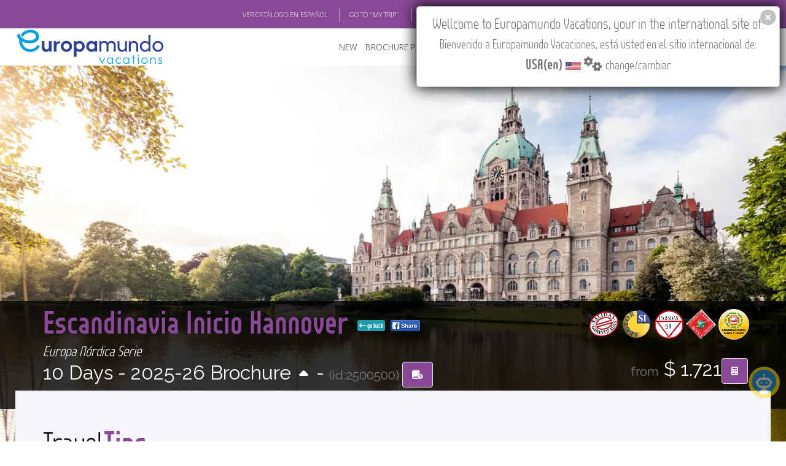

--- FILE ---
content_type: text/html; charset=utf-8
request_url: https://www.europamundo.com/eng/tour_tips.aspx?rutaid=500&temp=2024
body_size: 8910
content:

<!DOCTYPE html>
<html lang="en"  xmlns:fb="http://ogp.me/ns/fb#"  class="no-js">
    <head><meta charset="utf-8" /><title>
	Travel Tips Escandinavia Inicio Hannover 2025 - Europa Nórdica
</title><meta name="author" content="europamundo.com" /><meta name="language" content="English" /><meta name="revisit-after" content="1 days" /><meta name="classification" content="Travel Services" /><meta name="robots" content="INDEX" /><meta name="referrer" content="always" /><meta name="copyright" content="Europamundo Vacaciones 2017" /><meta name="facebook-domain-verification" content="kpdc1l2sed1x1nmrop6qbbrpswwgiz" />
    <meta name='keywords' lang='en' content='Travel Tips Escandinavia Inicio Hannover 2025 - Europa Nórdica,hannover, hamburgo, flensburg, aarhus, ferri kristiansand, kristiansand, stavanger, bergen, fiordo sogne, oslo, orebro, estocolmo, helsingor, copenhague,alemania dinamarca noruega suecia ,Europamundo Vacaciones' /><meta name='description' lang='en' content='Travel Tips Escandinavia Inicio Hannover 2025 - Europa Nórdica. Itinerario: hannover, hamburgo, flensburg, aarhus, ferri kristiansand, kristiansand, stavanger, bergen, fiordo sogne, oslo, orebro, estocolmo, helsingor, copenhague,alemania dinamarca noruega suecia  - Europamundo Vacaciones' /><meta property='og:image' content='https://www.europamundo.com/img/maps/euros/2500500.jpg'/><meta property='og:site_name' content='Europamundo Vacaciones'/><meta property='og:description' content='Travel Tips Escandinavia Inicio Hannover 2025 - Europa Nórdica. Itinerario: hannover, hamburgo, flensburg, aarhus, ferri kristiansand, kristiansand, stavanger, bergen, fiordo sogne, oslo, orebro, estocolmo, helsingor, copenhague - Europamundo Vacaciones' /><meta property='og:title' content='Travel Tips Escandinavia Inicio Hannover 2025 - Europa Nórdica' />


    <link rel="canonical" href="https://www.europamundo.com/eng/tour_tips.aspx?rutaid=500&temp=2025" />
<meta name="viewport" content="width=device-width, initial-scale=1.0" />
        <!-- Theme CSS -->
        <link href="https://www.cloud-europamundo.com/theme/css/style.min.css?v=22.41" rel="stylesheet" media="screen" /><link href='/assets/fontawesome/css/fontawesome.min.css' rel='stylesheet' defer>
<link href='/assets/fontawesome/css/solid.min.css' rel='stylesheet' defer>
<link href='/assets/fontawesome/css/brands.min.css' rel='stylesheet' defer>

        
        
        <style>
            @font-face {
              font-family: 'Glyphicons Halflings';

              src: url('/theme/css/fonts/glyphicons-halflings-regular.eot');
              src: url('/theme/css/fonts/glyphicons-halflings-regular.eot?#iefix') format('embedded-opentype'), url('/theme/css/fonts/glyphicons-halflings-regular.woff2') format('woff2'), url('/theme/css/fonts/glyphicons-halflings-regular.woff') format('woff'), url('/theme/css/fonts/glyphicons-halflings-regular.ttf') format('truetype'), url('/theme/css/fonts/glyphicons-halflings-regular.svg#glyphicons_halflingsregular') format('svg');
            }
        </style>
        
        <link href="https://www.cloud-europamundo.com/theme/css/theme-responsive.min.css" rel="stylesheet" media="screen" /><link href="https://www.cloud-europamundo.com/theme/css/skins/purple/purple.min.css?v=12.9" rel="stylesheet" media="screen" class="skin" />
        <script src="https://use.typekit.net/rht6aky.js"></script>
        <script>try { Typekit.load({ async: true }); } catch (e) { }</script>
        <link href="https://www.cloud-europamundo.com/eng/assets/styles/em15.min.css?v=12.91" rel="stylesheet" media="screen" /><link href="https://www.cloud-europamundo.com/assets/styles/em23_print.min.css?v=1.03" rel="stylesheet" media="print" /><link href="https://www.cloud-europamundo.com/assets/styles/em15country.min.css?v=1.16" rel="stylesheet" type="text/css" /><link rel="shortcut icon" type="image/x-icon" href="/favicon.ico?v=2" /><link rel="icon" type="image/png" sizes="16x16" href="https://www.cloud-europamundo.com/theme/img/icons/favicon-16.png?v=2" /><link rel="icon" type="image/png" sizes="32x32" href="https://www.cloud-europamundo.com/theme/img/icons/favicon-32.png?v=2" /><link rel="apple-touch-icon" href="https://www.cloud-europamundo.com/theme/img/icons/apple-touch-icon.png?v=2" /><link rel="apple-touch-icon" sizes="180x180" href="https://www.cloud-europamundo.com/theme/img/icons/apple-touch-icon-180x180.png?v=2" /><link rel="apple-touch-icon" sizes="72x72" href="https://www.cloud-europamundo.com/theme/img/icons/apple-touch-icon-72x72.png?v=2" /><link rel="apple-touch-icon" sizes="114x114" href="https://www.cloud-europamundo.com/theme/img/icons/apple-touch-icon-114x114.png?v=2" /><link rel="mask-icon" href="/icons/safari-pinned-tab.svg" color="#009FE3" /><link rel="manifest" href="/site.webmanifest?v=2" />

        <script src="https://www.cloud-europamundo.com/theme/js/modernizr-custom.min.js"></script>

        <!--[if IE]>
            <link rel="stylesheet" href="https://www.cloud-europamundo.com/theme/css/ie/ie.css" />
        <![endif]-->

        <!--[if lte IE 8]>
            <script src="https://www.cloud-europamundo.com/theme/js/responsive/html5shiv.js"></script>
            <script src="https://www.cloud-europamundo.com/theme/js/responsive/respond.js"></script>
        <![endif]-->
         
        

    


    
    <link href="https://www.cloud-europamundo.com/eng/assets/styles/em17_iti.min.css?v=1.05" rel="stylesheet" media="screen" >

</head>
    <body class="emv17">
        
       
        
        <div id="layout">
            
            <div class="info-head em_info-head">  
                <div class="container">
                    <div class="row">
                        <div class="col-md-12">
                            <ul>
                                <li id="ctl00_ctl00_link_spanish"><a class="change_spanish" href="" >VER CAT&Aacute;LOGO EN ESPA&Ntilde;OL</a> </li>  
                                <li><a href='/eng/my_trip_search.aspx'>GO TO "MY TRIP"</a></li>
                                <li> <a href="http://europamundoblog.com/" target="_blank">BLOG</a></li>
                                <li> <a href="https://academia.europamundo.com/academia/" target="_blank">ACADEMIA</a> </li>
                                <li><a href='https://www.europamundo-online.com' target="_blank">TRAVEL AGENCIES LOGIN</a></li>
                                <li>
<ul>
<li class='dropdown'>
<a class='dropdown-toggle' data-toggle='dropdown' href='#'>
Tours in English<i class='fa-solid fa-angle-down'></i>
</a>
<ul class='dropdown-menu' id='emLangSelector'>  
<li><a href='' rel='EN'><img class='em_menu_lang' src='https://www.cloud-europamundo.com/img/banderas/gr/usa.png' alt=''>Tours in English</a></li><li><a href='' rel='SP'><img class='em_menu_lang' src='https://www.cloud-europamundo.com/img/banderas/gr/espana.png' alt=''>Tours in Spanish</a></li></ul>
</li>
</ul>
</li>

                                <li>
                                    <ul>
                                      <li class="dropdown">
                                        <i class="fa-solid fa-earth-americas"></i> 
                                        <a class="dropdown-toggle" id="flag_country" href="#">
                                            USA(en)<i class="fa-solid fa-angle-down"></i>
                                        </a>
                                        
                                      </li>                      
                                    </ul>
                                </li>
                            </ul> 
                        </div>
                    </div>
                </div>            
            </div>
            

            
            <header id="header" class="header-v3">
                
                <nav class="flat-mega-menu em_menu">            
                    
                    <label for="mobile-button"> <i class="fa-solid fa-bars"></i></label>
                    <input id="mobile-button" type="checkbox">                          

                    <ul class="collapse menu_sp">
                        
                        <li class="title">
                         <a href="./">
                              <picture>
                                <source srcset="https://www.cloud-europamundo.com/eng/assets/images/logo-oficial-2025-marco.webp" type="image/webp">
                                <img src="https://www.cloud-europamundo.com/eng/assets/images/logo-oficial-2025-marco.png" alt="ir al inicio" width="244" height="59"/>
                            </picture>
                         </a>   
                        </li>
                        <li><a href="#">NEW</a> 
                            <ul class="drop-down one-column hover-fade">
                                <li>
                                    <a href="/eng/new-tours.aspx">New Tours</a>

                                </li>
                                <li>
                                    <a href="/eng/multisearch.aspx?goenglish=S">Go English</a>
                                </li>
                                
                                <li>

                                    <a href="/eng/river-cruises.aspx">River Cruises</a>
                                </li>
                            </ul>
                        </li>
                        
                        
                        <li> <a href="/eng/brochure.aspx">BROCHURE PDF</a>
                            <ul class="drop-down one-column hover-fade">
                                <li><a href="/eng/brochure.aspx"> Brochure 2025-27</a></li>
                                
                                <li><a href="/eng/terms_conditions.aspx">Terms & conditions</a></li>
                                <li><a href="https://www.europamundo-online.com/HotelesPrevistos.Asp">Hotels</a></li>                                
                                <li><a href="/eng/Tour_Flex.aspx">Customised Brochure Tool</a> </li>     
                                
                            </ul>
                        </li>

                        <li id="ctl00_ctl00_where_to_buy"> <a href="/eng/travel_agencies.aspx">WHERE TO BUY</a>
                            <ul class="drop-down one-column hover-fade">
                                <li><a href="/eng/travel_agencies.aspx">Where to Buy</a></li>
                                <li><a href="/eng/operators.aspx">Country Operators</a></li>
                                <li id="ctl00_ctl00_registrar_agencia"><a href="/eng/travel_agencies_reg.aspx">Register your Travel Agency</a></li>
                                <li id="ctl00_ctl00_actualizar_agencia"><a href="/eng/travel_agencies_reg_update_query.aspx">Update Travel Agency</a></li>
                                <li><a href='/eng/quote_search.aspx'>See Your 'Quote ID'</a></li>
                                <li><a href='/eng/my_trip_search.aspx'>Check 'My Trip'</a></li>
                               
                                
                            </ul>
                        </li>

                        
                        

                        <li><a href="/eng/featured.aspx">FEATURED</a> 
                            <ul class="drop-down one-column hover-fade">
                                <li>
                                    <a href="/eng/featured.aspx">Featured</a>
                                </li>
                                <li>
                                    <a href="/eng/multisearch.aspx?private=S">Privatizable Tours</a>
                                </li>
                                <li>
                                    <a href="/eng/multisearchcarta.aspx">Trip Styles</a>
                                </li>
                                <li>
                                    <a href="/eng/multisearch.aspx?slow=S">Slow Tours</a>
                                </li>
                            </ul>
                        </li>
                        <li> <a href="/eng/about_us.aspx">ABOUT US</a>
                            <div class="drop-down two-column hover-fade">
                                <ul>
                                    <li><a href="/eng/why-europamundo.aspx">Why Europamundo</a></li>
                                    <li><a href="/eng/who-are-we.aspx">Who are we</a></li>
                                    <li><a href="/eng/work-with-us.aspx">Work with us</a></li>
                                </ul>
                                <ul>
                                    <li> <a href="https://rse.europamundo.com/en/" target="_blank">CSR</a></li>
                                    <li> <a href="https://fundacioneuropamundo.org/" target="_blank">FOUNDATION</a></li>
                                </ul>
                            </div>
    
                        </li>

                        
                        <li> <a href="/eng/askme.aspx">CONTACT</a> 
                            
                        </li>

                        
                        
                        <li class="search-bar"> <i class="fa-solid fa-magnifying-glass"></i> Find your Tour
                            <ul class="drop-down hover-expand">
                                <li>
                                    <form method="get" action="/eng/search.aspx">
                                        <table>
                                            <tr>
                                                <td> <input type="search" required="required" name="filter" id="em17_search_field_head" placeholder="Type Name or page or id Here"> </td>
                                                <td> <input type="submit" value="Search Tour" id="em17_search_button_head"> </td>
                                                <td> <a class="btn btn-primary" href="/eng/multisearch.aspx">Multifilter</a> </td>
                                            </tr>
                                        </table>
                                    </form>
                                </li>
                            </ul>
                        </li>           
                        <li class="search-bar"><a href="/eng/Tour_Flex.aspx" id="search_book" class="" data-tip="Customised Brochure Tool"><span id="flexCatCount"></span> <i class="fa-solid fa-book"></i></a> </li>           
                        
                    </ul>
                </nav>
                
                
            </header>
            

            <style>
                .tp-banner-container {
                    margin-top:unset!important;
                }
            </style>

            
            

    
        
    

    <div id="ctl00_ctl00_cph_layout_viaje_layout">
        <!-- Section Title-->    
            <div class="section-title-detailed">
                <!-- Single Carousel-->
                <div id="xsingle-carousel">
                    
                    <div class='img-hover'><picture><source srcset='https://www.cloud-europamundo.com/img/carousel_webp/hd/Hannover_20211201145203.webp' type='image/webp'><source srcset='https://www.cloud-europamundo.com/img/carousel/hd/Hannover_20211201145203.jpg' type='image/jpeg'> <img src='https://www.cloud-europamundo.com/img/carousel/hd/Hannover_20211201145203.jpg' class='img-responsive'   onerror='if (this.src != "https://www.cloud-europamundo.com/img/carousel_webp/hd/foto_por_defecto.webp") this.src= "https://www.cloud-europamundo.com/img/carousel_webp/hd/foto_por_defecto.webp";' alt='imagen de cabecera del circuito Escandinavia Inicio Hannover' ></picture></div>
                    <div class="visible-xs em_top-date-page">
                                    10 Days
                                        <span class='hidden'> - Pag 0 </span>  
                                        
                    </div>
                    <div class="visible-xs em_bottom-share-more">
                         <a class='flex_btn_green' href ='tour_menu.aspx?rutaid=500&temp=2025'> <i class='fa-solid fa-arrow-left-long'></i> go back</a><a class='FBShare' href='http://www.facebook.com/sharer.php?u=https%3a%2f%2fwww.europamundo.com%2fItinerario_Menu.aspx%3frutaid%3d500%26shareIP%3dUSA&title=Escandinavia+Inicio+Hannover+-+Europa+N%c3%b3rdica+-+Europamundo+Vacaciones&images=https%3a%2f%2fwww.europamundo.com%2fassets%2fimages%2flogo-oficial-2025%402x.png&display=popup' target='_blank'><img src='https://www.cloud-europamundo.com/assets/images/fb_share_xxs17.png' alt='compartir en facebook'></a>
                    </div>


                </div>
                <!-- End Single Carousel-->

                <!-- Section Title-->
                <div class="title-detailed em_title-detailed em_title_sellos">
                    <div class="container">
                        <div class="row">
                            <div class="col-md-8 hidden-xs">
                                <h1 class="em_title"><span><a href="tour_menu.aspx?rutaid=500&temp=2025">Escandinavia Inicio Hannover </a> <a class='flex_btn_green' href ='tour_menu.aspx?rutaid=500&temp=2025'> <i class='fa-solid fa-arrow-left-long'></i> go back</a><a class='FBShare' href='http://www.facebook.com/sharer.php?u=https%3a%2f%2fwww.europamundo.com%2fItinerario_Menu.aspx%3frutaid%3d500%26shareIP%3dUSA&title=Escandinavia+Inicio+Hannover+-+Europa+N%c3%b3rdica+-+Europamundo+Vacaciones&images=https%3a%2f%2fwww.europamundo.com%2fassets%2fimages%2flogo-oficial-2025%402x.png&display=popup' target='_blank'><img src='https://www.cloud-europamundo.com/assets/images/fb_share_xxs17.png' alt='compartir en facebook'></a></span></h1>
                                <h4 class="em_title">Europa Nórdica Serie</h4>
                                <h2>
                                     
                                        10 Days - 
                                        <em class='hidden'>Page 0 - </em>  
                                        2025-26 Brochure <a id="ctl00_ctl00_cph_layout_lnkGoOtherTemp" class="brochure_change" href="https://www.europamundo.com/eng/tour_tips.aspx?rutaid=500&amp;temp=2026"><i class='fa-solid fa-caret-up'></i></a> - <small>(id:2500500) </small>                                                                                                 
                                        <a href='' id='tour2500500' rel='2500500' class='animated flash em_flash em_tooltip btn btn-primary' onclick='event.preventDefault();flexcat.addTour(2500500);' 
                                            data-tip='Add to Customized Brochure'><i class='fa-solid fa-book-circle-arrow-up'></i></a>
                                </h2>
                            </div>

                            <div class="col-md-8 visible-xs-inline">
                                <h1 class="em_title"><span><a href="tour_menu.aspx?rutaid=500&temp=2025">Escandinavia Inicio Hannover </a></span></h1>
                                <h4 class="em_title">Europa Nórdica Serie</h4>
                                <h2>
                                     
                                        2025-26 Brch. <a id="ctl00_ctl00_cph_layout_lnkGoOtherTempNarrow" class="brochure_change" href="https://www.europamundo.com/eng/tour_tips.aspx?rutaid=500&amp;temp=2026"><i class='fa-solid fa-caret-up'></i></a> - <small>(id:2500500) </small>                                                                                                                                         
                                </h2>
                            </div>

                            <div class="col-md-4 em_sellos visible-sm-inline visible-xs-inline">
                                <h2>
                                    <img src='https://www.cloud-europamundo.com/img/sellos/salidas.png' alt='salida garantizada' height='50'/><img src='https://www.cloud-europamundo.com/img/sellos/viajes_a_medida.png' alt='admite configuraci&oacute; a medida' height='50'/><img src='https://www.cloud-europamundo.com/img/sellos/paradas.png' alt='permite paradas' height='50'/><img src='https://www.cloud-europamundo.com/img/sellos/pasajero_club.png' alt='pasajero club' height='50'/><img src='https://www.cloud-europamundo.com/img/sellos/comb_buses.png' alt='combinacion buses y guias' height='50'/><small>from</small> $ 1.721<a class='em_tooltip btn btn-primary' data-tip='Quote your Tour' href='tour_quote.aspx?rutaid=500&temp=2025'><i class='fa-solid fa-calculator'></i></a>   
                                         
                                </h2>
                            </div>
                            <div class="col-md-4 em_sellos hidden-sm hidden-xs">
                                
                                <p class="text-right">
                                    <img src='https://www.cloud-europamundo.com/img/sellos/salidas.png' alt='salida garantizada' height='50'/><img src='https://www.cloud-europamundo.com/img/sellos/viajes_a_medida.png' alt='admite configuraci&oacute; a medida' height='50'/><img src='https://www.cloud-europamundo.com/img/sellos/paradas.png' alt='permite paradas' height='50'/><img src='https://www.cloud-europamundo.com/img/sellos/pasajero_club.png' alt='pasajero club' height='50'/><img src='https://www.cloud-europamundo.com/img/sellos/comb_buses.png' alt='combinacion buses y guias' height='50'/>
                                </p>
                                    
               <h2 class='text-right hidden-sm hidden-xs'> <small>from</small> $ 1.721<a class='em_tooltip btn btn-primary' style='margin-right:5px' data-tip='Quote your Tour' href='tour_quote.aspx?rutaid=500&temp=2025'><i class='fa-solid fa-calculator'></i></a></h2> 
            
                                
                            </div>


                        </div>
                    </div>
                </div>
                <!-- End Section Title-->
            </div>   
            <!-- End Section Title-->
            <!--Content Central -->
            <div class="content-central em_content-central_viaje">
                

    <div class="content_info">
        <!-- Content Parallax-->
        <div class="content_resalt">
            <!-- content-->
            <div class="container ">
                <div class="row paddings-mini">
                    <div class="col-md-12">
                        <h1 class="em_title">Travel<span class="animated animate delay3 fadeInDown">Tips</span></h1>
                        <p class="lead">
                          A selection of the best activities. Enjoy every moment, use our travel tips and get to know the best of each place.

                        </p>
                        <br />


                    </div>
                </div>
            </div>
            <!-- End content-->
        </div>
        <!-- End Content Parallax-->
    </div>

    
    <!-- End content info - Vacations Destinatios-->
    <div class="content_info">
        <!-- content-boxes-->
        <div class="content-boxes">
            
            <!-- Item-boxe-->
            <div class='item-boxed'>
                  <div class='image-boxed em_img_foto'>
                    <span class='overlay'></span>
                    <picture><source srcset='https://www.cloud-europamundo.com/img/carousel_webp/big/Hamburgo_20220103135707.webp' type='image/webp'><source srcset='https://www.cloud-europamundo.com/img/carousel/big/Hamburgo_20220103135707.jpg' type='image/jpeg'> <img src='https://www.cloud-europamundo.com/img/carousel/big/Hamburgo_20220103135707.jpg' alt='Hamburgo' class='img-responsive'></picture>
                    <a href='Tips_ciudad.aspx?id=82' class='more-boxe'><i class='fa-solid fa-circle-plus'></i></a>
                </div>
                <div class='info-boxed boxed-top  em_cities text-center'>
                    <h2 class='em_title text-center'>HAMBURGO</h2>
                    <p><a href='Tips_ciudad.aspx?id=82' class='btn btn-primary btn-lg'>Ver Tips</a></p>
                  </div>
            </div>
            <!-- End Item-boxe-->
<!-- Item-boxe-->
            <div class='item-boxed'>
                  <div class='image-boxed em_img_foto'>
                    <span class='overlay'></span>
                    <picture><source srcset='https://www.cloud-europamundo.com/img/carousel_webp/big/dinamarca_04.webp' type='image/webp'><source srcset='https://www.cloud-europamundo.com/img/carousel/big/dinamarca_04.jpg' type='image/jpeg'> <img src='https://www.cloud-europamundo.com/img/carousel/big/dinamarca_04.jpg' alt='Copenhague: Tivoli.' class='img-responsive'></picture>
                    <a href='Tips_ciudad.aspx?id=86' class='more-boxe'><i class='fa-solid fa-circle-plus'></i></a>
                </div>
                <div class='info-boxed boxed-top  em_cities text-center'>
                    <h2 class='em_title text-center'>COPENHAGUE</h2>
                    <p><a href='Tips_ciudad.aspx?id=86' class='btn btn-primary btn-lg'>Ver Tips</a></p>
                  </div>
            </div>
            <!-- End Item-boxe-->
<!-- Item-boxe-->
            <div class='item-boxed'>
                  <div class='info-boxed boxed-bottom  em_cities text-center'>
                    <h2 class='em_title text-center'>ESTOCOLMO</h2>
                    <p><a href='Tips_ciudad.aspx?id=87' class='btn btn-primary btn-lg'>Ver Tips</a></p>
                </div>
                <div class='image-boxed image-bottom em_img_foto'>
                    <span class='overlay'></span>
                    <picture><source srcset='https://www.cloud-europamundo.com/img/carousel_webp/big/Estocolmo_20211201122510.webp' type='image/webp'><source srcset='https://www.cloud-europamundo.com/img/carousel/big/Estocolmo_20211201122510.jpg' type='image/jpeg'> <img src='https://www.cloud-europamundo.com/img/carousel/big/Estocolmo_20211201122510.jpg' alt='Estocolmo' class='img-responsive'></picture>
                    <a href='Tips_ciudad.aspx?id=87' class='more-boxe'><i class='fa-solid fa-circle-plus'></i></a>
                </div>
            </div>
            <!-- End Item-boxe-->
<!-- Item-boxe-->
            <div class='item-boxed'>
                  <div class='info-boxed boxed-bottom  em_cities text-center'>
                    <h2 class='em_title text-center'>OSLO</h2>
                    <p><a href='Tips_ciudad.aspx?id=88' class='btn btn-primary btn-lg'>Ver Tips</a></p>
                </div>
                <div class='image-boxed image-bottom em_img_foto'>
                    <span class='overlay'></span>
                    <picture><source srcset='https://www.cloud-europamundo.com/img/carousel_webp/big/Oslo_20190919175335.webp' type='image/webp'><source srcset='https://www.cloud-europamundo.com/img/carousel/big/Oslo_20190919175335.jpg' type='image/jpeg'> <img src='https://www.cloud-europamundo.com/img/carousel/big/Oslo_20190919175335.jpg' alt='Oslo - Teatro nacional, Noruega' class='img-responsive'></picture>
                    <a href='Tips_ciudad.aspx?id=88' class='more-boxe'><i class='fa-solid fa-circle-plus'></i></a>
                </div>
            </div>
            <!-- End Item-boxe-->
<!-- Item-boxe-->
            <div class='item-boxed'>
                  <div class='image-boxed em_img_foto'>
                    <span class='overlay'></span>
                    <picture><source srcset='https://www.cloud-europamundo.com/img/carousel_webp/big/dinamarca_06.webp' type='image/webp'><source srcset='https://www.cloud-europamundo.com/img/carousel/big/dinamarca_06.jpg' type='image/jpeg'> <img src='https://www.cloud-europamundo.com/img/carousel/big/dinamarca_06.jpg' alt='Stavanger: La capital del petróleo.' class='img-responsive'></picture>
                    <a href='Tips_ciudad.aspx?id=107' class='more-boxe'><i class='fa-solid fa-circle-plus'></i></a>
                </div>
                <div class='info-boxed boxed-top  em_cities text-center'>
                    <h2 class='em_title text-center'>STAVANGER</h2>
                    <p><a href='Tips_ciudad.aspx?id=107' class='btn btn-primary btn-lg'>Ver Tips</a></p>
                  </div>
            </div>
            <!-- End Item-boxe-->
<!-- Item-boxe-->
            <div class='item-boxed'>
                  <div class='image-boxed em_img_foto'>
                    <span class='overlay'></span>
                    <picture><source srcset='https://www.cloud-europamundo.com/img/carousel_webp/big/Bergen_20211129125237.webp' type='image/webp'><source srcset='https://www.cloud-europamundo.com/img/carousel/big/Bergen_20211129125237.jpg' type='image/jpeg'> <img src='https://www.cloud-europamundo.com/img/carousel/big/Bergen_20211129125237.jpg' alt='Bergen' class='img-responsive'></picture>
                    <a href='Tips_ciudad.aspx?id=129' class='more-boxe'><i class='fa-solid fa-circle-plus'></i></a>
                </div>
                <div class='info-boxed boxed-top  em_cities text-center'>
                    <h2 class='em_title text-center'>BERGEN</h2>
                    <p><a href='Tips_ciudad.aspx?id=129' class='btn btn-primary btn-lg'>Ver Tips</a></p>
                  </div>
            </div>
            <!-- End Item-boxe-->
<!-- Item-boxe-->
            <div class='item-boxed'>
                  <div class='info-boxed boxed-bottom  em_cities text-center'>
                    <h2 class='em_title text-center'>HANNOVER</h2>
                    <p><a href='Tips_ciudad.aspx?id=144' class='btn btn-primary btn-lg'>Ver Tips</a></p>
                </div>
                <div class='image-boxed image-bottom em_img_foto'>
                    <span class='overlay'></span>
                    <picture><source srcset='https://www.cloud-europamundo.com/img/carousel_webp/big/Hannover_20211201145203.webp' type='image/webp'><source srcset='https://www.cloud-europamundo.com/img/carousel/big/Hannover_20211201145203.jpg' type='image/jpeg'> <img src='https://www.cloud-europamundo.com/img/carousel/big/Hannover_20211201145203.jpg' alt='Hannover' class='img-responsive'></picture>
                    <a href='Tips_ciudad.aspx?id=144' class='more-boxe'><i class='fa-solid fa-circle-plus'></i></a>
                </div>
            </div>
            <!-- End Item-boxe-->
<!-- Item-boxe-->
            <div class='item-boxed'>
                  <div class='info-boxed boxed-bottom  em_cities text-center'>
                    <h2 class='em_title text-center'>AARHUS</h2>
                    <p><a href='Tips_ciudad.aspx?id=1159' class='btn btn-primary btn-lg'>Ver Tips</a></p>
                </div>
                <div class='image-boxed image-bottom em_img_foto'>
                    <span class='overlay'></span>
                    <picture><source srcset='https://www.cloud-europamundo.com/img/carousel_webp/big/Aarhus_20211126170009.webp' type='image/webp'><source srcset='https://www.cloud-europamundo.com/img/carousel/big/Aarhus_20211126170009.jpg' type='image/jpeg'> <img src='https://www.cloud-europamundo.com/img/carousel/big/Aarhus_20211126170009.jpg' alt='Aarhus' class='img-responsive'></picture>
                    <a href='Tips_ciudad.aspx?id=1159' class='more-boxe'><i class='fa-solid fa-circle-plus'></i></a>
                </div>
            </div>
            <!-- End Item-boxe-->

           
        </div>
        <!-- End content-boxes-->
    </div>
    <!-- End content info - Vacations Destinatios-->




            </div>
    </div>
     


            
            
            <footer id="footer" class="footer-v1">
                <div class="container">
                    <div class="divisor"></div>
                    <div class="row">         

                        <div class="col-md-8">
                            <div class="ixmg-footer em_img-footer">
                            <picture class="img-responsive">
                                <source srcset="https://www.cloud-europamundo.com/assets/images/footer3.webp" type="image/webp">
                                <source srcset="https://www.cloud-europamundo.com/assets/images/footer3.png" type="image/jpeg"> 
                                <img class="img-responsive" alt="img" src="https://www.cloud-europamundo.com/assets/images/footer3.png">
                            </picture>
                            </div>
                        </div>
                        
                        <div class="col-md-offset-1 col-md-3">
                            <h3>FOLLOW US</h3>
                            <ul class="social">
                                 <li><a href="https://www.facebook.com/EuropamundoVacations" target="_blank"><span><i class="fa-brands fa-square-facebook"></i></span>Facebook</a></li>
                                 <li><a href="https://www.instagram.com/europamundovacations" target="_blank"><span><i class="fa-brands fa-instagram"></i></span>Instagram</a></li>
                                 <li><a href="https://x.com/europamundoen" target="_blank"><span><i class="fa-brands fa-square-x-twitter"></i></span>X/Twitter</a></li>
                                 <li><a href="https://www.youtube.com/@EuropamundoVacations" target="_blank"><span><i class="fa-brands fa-youtube"></i></span>Youtube</a></li>
                            </ul>
                        </div>
                        
                    </div>
                    
                </div>

                
                <div class="footer-down">
                    <div class="container">
                        <div class="row">
                            <div class="col-md-5">
                                <p>&copy; 2025 Europamundo. All Rights Reserved.</p>
                            </div>
                            <div class="col-md-7">
                                <ul class="nav-footer">
                                    <li><a href="/eng/">HOME</a> </li>
                                    <li><a href="/eng/who-are-we.aspx">ABOUT US</a></li>
                                    <li><a href="/eng/search_byserie.aspx">TOURS</a></li> 
                                    <li><a href="/eng/city_all_tips.aspx">TIPS</a></li> 
                                    <li><a href="http://europamundoblog.com/" target="_blank">BLOG</a></li>                
                                    
                                </ul>
                            </div>
                        </div>
                        <div class="row">
                            <div class="col-md-5">
                                
                            </div>
                            <div class="col-md-7">
                                <ul class="nav-footer">
                                    <li><a href='https://www.europamundo-online.com' target="_blank">TRAVEL AGENCIES LOGIN</a> </li>
                                    <li><a href='/eng/legal_warning.aspx'>LEGAL NOTICE</a></li>
                                    <li><a href='/eng/terms_use_privacy.aspx'>PRIVACY POLICY</a></li>
                                    <li><a href='/eng/cookies_policy.aspx'>COOKIES POLICY</a></li> 
                                    
                                </ul>
                            </div>
                        </div>
                    </div>
                </div>
                                
            </footer>      
            <footer class="em_only_print">
                <div class="row">
                    <div class="col-md-12">
                        <p>&copy; 2025 Europamundo. All Rights Reserved.</p>
                    </div>
                </div>
            </footer>
            
        </div>
        
        <div id='nuevaCookie2' class='showCookieFlag'><p> Wellcome to Europamundo Vacations, your in the international site of:</p><p><small>Bienvenido a Europamundo Vacaciones, está usted en el sitio internacional de:</small></p><p><span class='big_flag'><strong>USA(en)</strong> <img src='https://www.cloud-europamundo.com/img/banderas/gr/usa.png' rel='USA' alt='flag USA(en)'/>  <i class='fa-solid fa-gears'></i> <small>change/cambiar</small></span></p><div id='flag_close_icon2'><i class='fa-solid fa-circle-xmark'></i></div></div>
         <div id="country_sel2" class="hidden">
    
        </div>
        
        <script type="text/javascript" src="https://www.cloud-europamundo.com/theme/js/theme-bundle.min.js?v=1.23"></script>        
        <script type="text/javascript" src="https://www.cloud-europamundo.com/theme/js/main.min.js?v=1.12"></script>        
        
          <div id='cookie_alert' class='hidden'><div>
		<h4>Cookie Alert</h4>
<p>We use cookies to ensure that you have best experience on our website. This includes cookies from third parties. If you continue without changing your settings, we'll assume that you are happy to receive all cookies on this website and accept our
 <a href='https://www.europamundo.com/eng/cookies_policy.aspx'>cookies policy</a>, click for more information.</p><div><a class='solo_requeridas' href='/eng/tour_tips.aspx?rutaid=500&temp=2024'>ONLY REQUIRED</a><a class='todas' href='/eng/tour_tips.aspx?rutaid=500&temp=2024'>ACCEPT ALL</a></div>    </div> </div><script> var em_ga_tag = 'G-VX5X3C7LSQ'; var em_ga_country='USA'</script><script type='text/javascript' src='https://www.cloud-europamundo.com/assets/scripts/em22-cookie-alert.min.js?v=1.22'></script></body>

        <script>
            
            var iti_general_url = "search.aspx";
            var presupuesto_url = "quote.aspx";
            var miviaje_url = "my_trip_search.aspx";
        </script>
        <script type="text/javascript" src="https://www.cloud-europamundo.com/js/em-main-bundle.min.js?v=8.03"></script>
        


        <script>
            var chatBotPageUrl = 'askme.aspx';
            
            </script>

            <script src='https://www.cloud-europamundo.com/assets/scripts/chatbot/pre-bot-v3.0.min.js?v=3.02' ></script>
    
     



</html>
    



--- FILE ---
content_type: text/css
request_url: https://www.cloud-europamundo.com/theme/css/skins/purple/purple.min.css?v=12.9
body_size: 875
content:
:root{--primary:#894997;--primary-foreground:white;--primary-transparent:rgba(137,73,151,.6);--secondary:#eb5d0b;--secondary-foreground:white;--secondary-transparent:rgba(235,93,10,.6);--ternary:#417f3e;--ternary-transparent:rgba(65,127,62,.6);--ternary-foreground:white}.btn-primary,.btn-primary:hover,.flat-mega-menu .drop-down.full-width ul li a.btn,.filter-header input[type="submit"],.ui-widget-header,.ui-state-default:hover,.ui-widget-content .ui-state-default:hover,.ui-widget-header .ui-state-default:hover,.flat-mega-menu .login-form input[type=submit],.flat-mega-menu .search-bar ul input[type=submit],.skin_base,.promotion-box-info .btn,.list-styles li i,.info-gallery .price b,.widget .input-group-addon.btn-search input,.header-v2,.info-head,.nav-tabs li.active a,.nav-tabs li.active a:hover,.nav-tabs li a:hover,.sort-by-container .style-view li:hover,.sort-by-container .style-view li.active,.selector span.custom-select:before,.slider-selection,.filter-widget input[type="submit"],.tabs-detailed .services-lines li:hover,.pagination>.active>a,.pagination .active,.tooltip-inner,.owl-theme .owl-controls .owl-buttons div,#theme-options .layout-style li.active,.thumbs li:hover,p.lead .line,.info-testimonial,.filter-header,.filter-header input[type="button"]{background:var(--primary)!important;background-color:var(--primary)!important}.opacy_bg_03,.item-team-01 .info-team,.header-detailed{background:var(--primary);background:var(--primary-transparent)}.item-service-line i,.titles h2 span,.info-boxed h3 span,.price span,.title-footer h2 span,.flat-mega-menu>ul>.title>a>span,.flat-mega-menu>ul>.title i,.icon-big-nav i,.ui-datepicker th,.head-feature,.flat-mega-menu>ul>li:hover>a,.footer-v1 ul li i,.footer-v2 ul li i,.footer-v3 ul li i,.footer-v4 ul li i,.flat-mega-menu>ul>li:hover>a,.flat-mega-menu .login-form:hover,.flat-mega-menu .search-bar:hover,.item-team h4 span,.item-team-01 .social-team li a:hover,.large-number,.info-gallery h3 span,.post-format-icon>i,.post-item .post-title a:hover,.post-meta a:hover,.post-quote-author a,.single-blog h4 i,.single-blog h4 a,.footer-down ul li a:hover,.nav-tabs li i,.container-by-widget-filter h4,.title-results a,blockquote>a,.tweet_time a,.tweet_text a,.acc-trigger a:hover,.acc-trigger.active a,.acc-trigger.active a:hover,.crumbs li a,.page-error h1 i,.sitemap li a:hover,.pagination>li>a,.pagination>li>span,address i,address a{color:var(--primary)!important}.pagination>.active>a,.pagination>.active:hover>a,.filter-header,.flat-mega-menu h2 span,.ui-datepicker,.crumbs ul,.portfolioFilter .current,.portfolioFilter a:hover,.post-format-icon>i,.section-title-03 h1,.title-widget{border-color:var(--primary)!important}.crumbs:before{border-bottom:20px solid var(--primary)}.tooltip.top .tooltip-arrow{border-top-color:var(--primary)}.flat-mega-menu .drop-down,.flat-mega-menu .social-bar ul{border-bottom-color:var(--primary)}.nav-tabs li.active:after{border:16px solid var(--primary);border-left-color:transparent;border-right-color:transparent;border-bottom-color:transparent;content:"";left:50%;margin-left:-16px;position:absolute;z-index:101}.title-widget:after{border-top:15px solid var(--primary)}